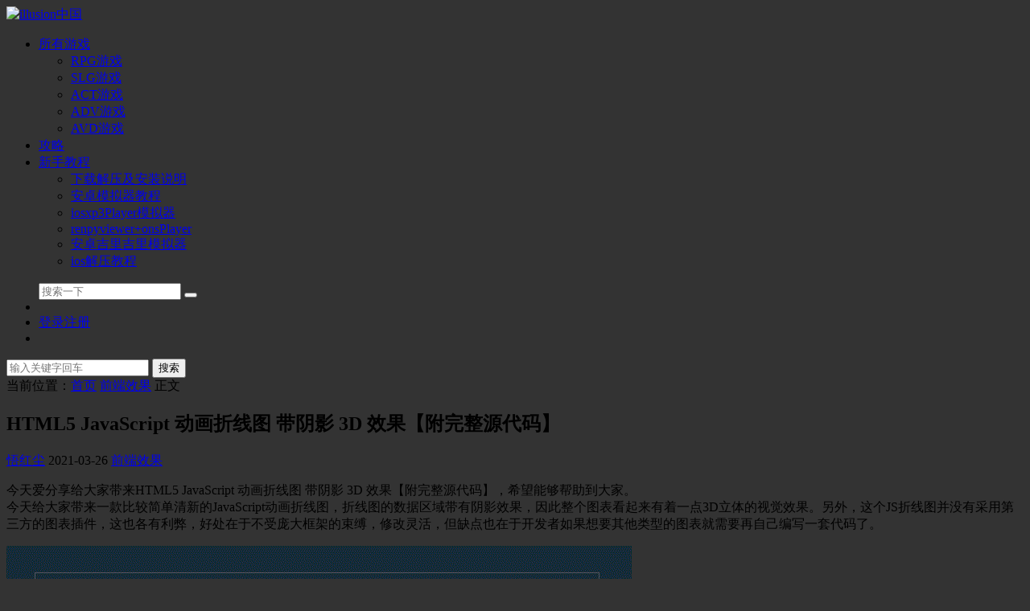

--- FILE ---
content_type: text/html; charset=UTF-8
request_url: https://blog.itblood.com/7110.html
body_size: 9264
content:
 <!DOCTYPE HTML>
<html lang="zh-CN">
<head>
  <meta charset="UTF-8">
  <meta http-equiv="X-UA-Compatible" content="IE=edge,chrome=1">
  <meta name="viewport" content="width=device-width,minimum-scale=1.0,maximum-scale=1.0,user-scalable=no"/>
  <meta name="apple-mobile-web-app-title" content="illusion中国">
  <meta http-equiv="Cache-Control" content="no-siteapp">
    <title>HTML5 JavaScript 动画折线图 带阴影 3D 效果【附完整源代码】 - illusion中国</title>
  <meta name="keywords" content="图表插件,前端效果">
  <meta name="description" content="今天爱分享给大家带来HTML5 JavaScript 动画折线图 带阴影 3D 效果【附完整源代码】，希望能够帮助到大家。 今天给大家带来一款比较简单清新的JavaScript动画折线图，折线图的数据区域带有阴影效果，因此整个图表看起来有着一点3D立体...">
    <link rel="shortcut icon" href="/wp-content/uploads/2025/12/logo.jpg">
  <meta name='robots' content='max-image-preview:large' />
<link rel='dns-prefetch' href='//blog.itblood.com' />
<link rel='stylesheet' id='classic-theme-styles-css' href='https://blog.itblood.com/wp-includes/css/classic-themes.min.css?ver=1' type='text/css' media='all' />
<link rel='stylesheet' id='modown-font-css' href='https://blog.itblood.com/wp-content/themes/modown/static/css/fonts.css?ver=9.4' type='text/css' media='screen' />
<link rel='stylesheet' id='modown-base-css' href='https://blog.itblood.com/wp-content/themes/modown/static/css/base.css?ver=9.4' type='text/css' media='screen' />
<script type='text/javascript' src='https://blog.itblood.com/wp-includes/js/jquery/jquery.min.js?ver=3.6.1' id='jquery-core-js'></script>
<script type='text/javascript' src='https://blog.itblood.com/wp-includes/js/jquery/jquery-migrate.min.js?ver=3.3.2' id='jquery-migrate-js'></script>
<link rel="https://api.w.org/" href="https://blog.itblood.com/wp-json/" /><link rel="alternate" type="application/json" href="https://blog.itblood.com/wp-json/wp/v2/posts/7110" /><style id="erphpdown-custom"></style>
    <script>var $ = jQuery;</script>
  <style>
  :root{--theme-color: #f49724;--theme-color2: #0f0f0f;--theme-radius: 5px;}  body, .mocat, .mocat:nth-child(2n), .banner-slider{background-color: #333333 !important;}
      .banner{margin-top: -70px;}
    .banner-slider{padding-top: 90px;}
        .banner-slider:after{content: none;}
    body.home .header{background: transparent;box-shadow: none;webkit-box-shadow:none;}
    body.home .header.scrolled{background: #fff;webkit-box-shadow: 0px 5px 10px 0px rgba(17, 58, 93, 0.1);-ms-box-shadow: 0px 5px 10px 0px rgba(17, 58, 93, 0.1);box-shadow: 0px 5px 10px 0px rgba(17, 58, 93, 0.1);}

    body.home .header:not(.scrolled) .nav-main > li, body.home .header:not(.scrolled) .nav-main > li > a, body.home .header:not(.scrolled) .nav-right > li > a, body.home .header:not(.scrolled) .nav-left > li > a{color:#ffffff;}
    body.home .header:not(.scrolled) .nav-line{background: #ffffff}
    body.home.night .header:not(.scrolled) .nav-main > li, body.home.night .header:not(.scrolled) .nav-main > li > a, body.home.night .header:not(.scrolled) .nav-right > li > a, body.home.night .header:not(.scrolled) .nav-left > li > a{color:#fff;}
    body.home .nav-main li.menu-item-has-children:after{color:#fff;}
    body.home .header.scrolled .nav-main li.menu-item-has-children:after{color:#333;}
    body.home.night .nav-main li.menu-item-has-children:after{color:#fff;}
    body.home.night .header.scrolled .nav-main li.menu-item-has-children:after{color:#bbb;}

    @media (max-width: 925px){
      .banner-slider{padding-top: 85px;}
          }

    @media (max-width: 768px){
      .banner{margin-top: -60px;}
      .banner-slider{padding-top: 70px;}
          }
      @media (min-width:1025px){.nav-right .nav-search{display: none;}.nav-search-form{display: inline-block;margin-right:13px;margin-left: 0}}
      .container{max-width:1505px;}
        .single .main .container, .single-content > .erphpdown-box.fixed .erphpdown-con{max-width:1505px;}
            .slider-left{max-width: 1200px;}
    @media (max-width:1535px){
      .modown-ad .item:nth-child(5){display: none;}
      .slider-right2{width: 285px;}
      .slider-right2 .item2{display: none;}
      .slider-left{max-width: 895px;}
    }

        .grid > .recommend-tag, .list > .recommend-tag{background: #ffffff !important;}
    .grid > .recommend-tag:before, .list > .recommend-tag:before{border-color: transparent transparent #ffffff transparent !important;}
      .article-content img{display:block;}
      .erphpdown-box, .erphpdown, .article-content .erphpdown-content-vip{background: transparent !important;border: 2px dashed var(--theme-color);}
    .erphpdown-box .erphpdown-title{display: inline-block;}
  .logo a img{width:70px;height:auto;max-height:100%}@media (max-width: 1024px){.logo a img{width:60px;height:auto;max-height:100%}}.footer{background-color: #000000}.user-main{min-height: 650px;}@media (max-width: 768px){body{margin-bottom:50px}.sitetips-default{bottom:100px;}
        .rollbar{display: none;}.footer-widgets{display: none;}}@media (max-width:480px){}</style></head>
<body class="post-template-default single single-post postid-7110 single-format-standard">
<header class="header">
  <div class="container clearfix">

    
        <div class="logo">
      <a href="https://blog.itblood.com" title="illusion中国"><img src="https://blog.itblood.com/wp-content/uploads/2025/12/logo.png" data-light="https://blog.itblood.com/wp-content/uploads/2025/12/logo.png" data-dark="https://blog.itblood.com/wp-content/uploads/2025/12/logo.png" alt="illusion中国" /></a>
    </div>

    <ul class="nav-main">
      <li id="menu-item-12062" class="menu-item menu-item-type-taxonomy menu-item-object-category menu-item-has-children menu-item-12062"><a href="https://blog.itblood.com/games">所有游戏</a>
<ul class="sub-menu">
	<li id="menu-item-12066" class="menu-item menu-item-type-taxonomy menu-item-object-category menu-item-12066"><a href="https://blog.itblood.com/games/rpg">RPG游戏</a></li>
	<li id="menu-item-12067" class="menu-item menu-item-type-taxonomy menu-item-object-category menu-item-12067"><a href="https://blog.itblood.com/games/slg">SLG游戏</a></li>
	<li id="menu-item-12063" class="menu-item menu-item-type-taxonomy menu-item-object-category menu-item-12063"><a href="https://blog.itblood.com/games/act">ACT游戏</a></li>
	<li id="menu-item-12064" class="menu-item menu-item-type-taxonomy menu-item-object-category menu-item-12064"><a href="https://blog.itblood.com/games/adv">ADV游戏</a></li>
	<li id="menu-item-12065" class="menu-item menu-item-type-taxonomy menu-item-object-category menu-item-12065"><a href="https://blog.itblood.com/games/avd">AVD游戏</a></li>
</ul>
</li>
<li id="menu-item-11788" class="menu-item menu-item-type-taxonomy menu-item-object-category menu-item-11788"><a href="https://blog.itblood.com/gl">攻略</a></li>
<li id="menu-item-22538" class="menu-item menu-item-type-taxonomy menu-item-object-category menu-item-has-children menu-item-22538"><a href="https://blog.itblood.com/xsjc">新手教程</a>
<ul class="sub-menu">
	<li id="menu-item-22544" class="menu-item menu-item-type-post_type menu-item-object-post menu-item-22544"><a href="https://blog.itblood.com/22531.html">下载解压及安装说明</a></li>
	<li id="menu-item-22539" class="menu-item menu-item-type-post_type menu-item-object-post menu-item-22539"><a href="https://blog.itblood.com/22526.html">安卓模拟器教程</a></li>
	<li id="menu-item-22540" class="menu-item menu-item-type-post_type menu-item-object-post menu-item-22540"><a href="https://blog.itblood.com/22527.html">iosxp3Player模拟器</a></li>
	<li id="menu-item-22541" class="menu-item menu-item-type-post_type menu-item-object-post menu-item-22541"><a href="https://blog.itblood.com/22528.html">renpyviewer+onsPlayer</a></li>
	<li id="menu-item-22542" class="menu-item menu-item-type-post_type menu-item-object-post menu-item-22542"><a href="https://blog.itblood.com/22529.html">安卓吉里吉里模拟器</a></li>
	<li id="menu-item-22543" class="menu-item menu-item-type-post_type menu-item-object-post menu-item-22543"><a href="https://blog.itblood.com/22530.html">ios解压教程</a></li>
</ul>
</li>
    </ul>

    
    <ul class="nav-right">
        <div class="nav-search-form">
    <form action="https://blog.itblood.com/" class="search-form" method="get">
            <input autocomplete="off" class="search-input" name="s" placeholder="搜索一下" type="text">
      <input type="hidden" name="cat" class="search-cat-val">
            <button class="search-btn"><i class="icon icon-search"></i></button>
    </form>
  </div>
            <li class="nav-vip">
        <a href="https://blog.itblood.com/vip"><i class="icon icon-vip-s"></i></a>
      </li>
                                            <li class="nav-login no"><a href="https://blog.itblood.com/login?redirect_to=https://blog.itblood.com/7110.html" class="signin-loader" rel="nofollow"><i class="icon icon-user"></i><span>登录</span></a><b class="nav-line"></b><a href="https://blog.itblood.com/login?action=register&redirect_to=https://blog.itblood.com/7110.html" class="signup-loader" rel="nofollow"><span>注册</span></a></li>
                    <li class="nav-button"><a href="javascript:;" class="nav-loader"><i class="icon icon-menu"></i></a></li>
          </ul>

  </div>
</header>


<div class="search-wrap">
  <div class="container search-wrap-container">
    <form action="https://blog.itblood.com/" class="search-form" method="get">
            <input autocomplete="off" class="search-input" name="s" placeholder="输入关键字回车" type="text">
      <button class="search-btn" type="submit"><i class="icon icon-search"></i>搜索</button>
      <i class="icon icon-close"></i>
      <input type="hidden" name="cat" class="search-cat-val">
          </form>
  </div>
</div><div class="main">
		<div class="container clearfix">
				<div class="breadcrumbs">当前位置：<span><a href="https://blog.itblood.com/" itemprop="url"><span itemprop="title">首页</span></a></span> <span class="sep"><i class="dripicons dripicons-chevron-right"></i></span> <span><a href="https://blog.itblood.com/%e5%89%8d%e7%ab%af%e6%95%88%e6%9e%9c" itemprop="url"><span itemprop="title">前端效果</span></a></span> <span class="sep"><i class="dripicons dripicons-chevron-right"></i></span> <span class="current">正文</span></div>						<div class="content-wrap">
	    	<div class="content">
	    			    			    			    			    		<article id="single-content" class="single-content">
		    		<div class="article-header">	<h1 class="article-title">HTML5 JavaScript 动画折线图 带阴影 3D 效果【附完整源代码】</h1>
	<div class="article-meta">
		<span class="item"><i class="icon icon-user"></i> <a target="_blank" href="https://blog.itblood.com/author/dskajfkld" class="avatar-link">悟红尘</a></span>		<span class="item"><i class="icon icon-time"></i> 2021-03-26</span>		<span class="item item-cats"><i class="icon icon-cat"></i> <a href="https://blog.itblood.com/%e5%89%8d%e7%ab%af%e6%95%88%e6%9e%9c">前端效果</a></span>		
					</div>
</div>		    		<div class="article-content clearfix">
		    					    					    					    					    						    						    						    						    			<p>今天爱分享给大家带来HTML5 JavaScript 动画折线图 带阴影 3D 效果【附完整源代码】，希望能够帮助到大家。<br />
今天给大家带来一款比较简单清新的JavaScript动画折线图，折线图的数据区域带有阴影效果，因此整个图表看起来有着一点3D立体的视觉效果。另外，这个JS折线图并没有采用第三方的图表插件，这也各有利弊，好处在于不受庞大框架的束缚，修改灵活，但缺点也在于开发者如果想要其他类型的图表就需要再自己编写一套代码了。</p>
<p><img decoding="async" src="https://i3.wp.com/tva1.sinaimg.cn/large/70506f39ly1goxi7mcx8vg20ll0cmwl0.gif"/><br />
<!-- code-->2029<!-- code--><br />
<!-- start--></p>
<p>链接：https://pan.baidu.com/s/1_ndC7pdDQd9iLqwCkyXC8Q<br />
提取码：5sjz </p>
<p><!-- end--></p>
<div class='yarpp yarpp-related yarpp-related-website yarpp-template-list'>
<!-- YARPP List -->
<h3>相关推荐:</h3><ol>
<li><a href="https://blog.itblood.com/6849.html" rel="bookmark" title="[三国群英传8] 1.0 城池和探索点 详细攻略【免费分享】">[三国群英传8] 1.0 城池和探索点 详细攻略【免费分享】</a></li>
<li><a href="https://blog.itblood.com/6861.html" rel="bookmark" title="[三国群英传8] 1.0 武将技攻略【免费分享】">[三国群英传8] 1.0 武将技攻略【免费分享】</a></li>
</ol>
</div>
			    						    						    			<style>.erphpdown-box, .erphpdown-box + .article-custom-metas{display:block;}</style>			    					    		
			    					    				    					    			<div class="article-copyright"><i class="icon icon-warning1"></i> 原文链接：<a href="https://blog.itblood.com/7110.html">https://blog.itblood.com/7110.html</a>，转载请注明出处。		    			</div>		            </div>
		    			<div class="article-act">
						<a href="javascript:;" class="article-collect signin-loader" title="收藏"><i class="icon icon-star"></i> <span>0</span></a>
							<a href="javascript:;" class="article-zan" data-id="7110"><i class="icon icon-zan"></i> <span>0</span></a>
		</div>
		            <div class="article-tags"><a href="https://blog.itblood.com/tag/%e5%9b%be%e8%a1%a8%e6%8f%92%e4%bb%b6" rel="tag">图表插件</a></div>					<div class="article-shares"><a href="javascript:;" data-url="https://blog.itblood.com/7110.html" class="share-weixin"><i class="icon icon-weixin"></i></a><a data-share="qzone" class="share-qzone" data-url="https://blog.itblood.com/7110.html"><i class="icon icon-qzone"></i></a><a data-share="weibo" class="share-tsina" data-url="https://blog.itblood.com/7110.html"><i class="icon icon-weibo"></i></a><a data-share="qq" class="share-sqq" data-url="https://blog.itblood.com/7110.html"><i class="icon icon-qq"></i></a><a data-share="douban" class="share-douban" data-url="https://blog.itblood.com/7110.html"><i class="icon icon-douban"></i></a></div>	            </article>
	            	            	            <nav class="article-nav">
	                <span class="article-nav-prev">上一篇<br><a href="https://blog.itblood.com/7108.html" rel="prev">HTML5 基于 D3.js 的 SVG化学元素周期表动画前端效果</a></span>
	                <span class="article-nav-next">下一篇<br><a href="https://blog.itblood.com/7113.html" rel="next">[处女镇]VirginTown 完整游戏攻略【免费图文分享】</a></span>
	            </nav>
	            	            	            <div class="single-related"><h3 class="related-title"><i class="icon icon-related"></i> 猜你喜欢</h3><div class="lists cols-title relateds clearfix"><div class="post list noimg">
  <div class="con">
    <h3 itemprop="name headline"><a itemprop="url" rel="bookmark" href="https://blog.itblood.com/7192.html" title="HTML5 Canvas实现3D球形文字标签云动画效果图【附完整源代码】" target="">HTML5 Canvas实现3D球形文字标签云动画效果图【附完整源代码】</a></h3>
    
    <div class="list-meta clearfix">
      <span class="author"><i class="icon icon-user"></i> <a target="_blank" href="https://blog.itblood.com/author/aidefangsong"  class="avatar-link">爱的放松</a></span>      <span class="time"><i class="icon icon-time"></i> 2021-04-25</span>          </div>
  </div>
</div><div class="post list noimg">
  <div class="con">
    <h3 itemprop="name headline"><a itemprop="url" rel="bookmark" href="https://blog.itblood.com/7176.html" title="HTML5 纯CSS3实现图文轮播焦点图特效【附完整源代码】" target="">HTML5 纯CSS3实现图文轮播焦点图特效【附完整源代码】</a></h3>
    
    <div class="list-meta clearfix">
      <span class="author"><i class="icon icon-user"></i> <a target="_blank" href="https://blog.itblood.com/author/rrrred"  class="avatar-link">野心澎湃</a></span>      <span class="time"><i class="icon icon-time"></i> 2021-04-14</span>          </div>
  </div>
</div><div class="post list noimg">
  <div class="con">
    <h3 itemprop="name headline"><a itemprop="url" rel="bookmark" href="https://blog.itblood.com/7172.html" title="HTML5 Canvas实现照片撕开 切换动画特效【附完整源代码】" target="">HTML5 Canvas实现照片撕开 切换动画特效【附完整源代码】</a></h3>
    
    <div class="list-meta clearfix">
      <span class="author"><i class="icon icon-user"></i> <a target="_blank" href="https://blog.itblood.com/author/aidefangsong"  class="avatar-link">爱的放松</a></span>      <span class="time"><i class="icon icon-time"></i> 2021-04-13</span>          </div>
  </div>
</div><div class="post list noimg">
  <div class="con">
    <h3 itemprop="name headline"><a itemprop="url" rel="bookmark" href="https://blog.itblood.com/7170.html" title="HTML5 3D 旋转轮播视差相册画廊【附完整源代码】" target="">HTML5 3D 旋转轮播视差相册画廊【附完整源代码】</a></h3>
    
    <div class="list-meta clearfix">
      <span class="author"><i class="icon icon-user"></i> <a target="_blank" href="https://blog.itblood.com/author/kikided3"  class="avatar-link">带上头具痛哭</a></span>      <span class="time"><i class="icon icon-time"></i> 2021-04-13</span>          </div>
  </div>
</div><div class="post list noimg">
  <div class="con">
    <h3 itemprop="name headline"><a itemprop="url" rel="bookmark" href="https://blog.itblood.com/7168.html" title="HTML5实现3D无限循环图片流轮播效果特效【附完整源代码】" target="">HTML5实现3D无限循环图片流轮播效果特效【附完整源代码】</a></h3>
    
    <div class="list-meta clearfix">
      <span class="author"><i class="icon icon-user"></i> <a target="_blank" href="https://blog.itblood.com/author/kkkffse"  class="avatar-link">眼眸里的那抹悲凉</a></span>      <span class="time"><i class="icon icon-time"></i> 2021-04-13</span>          </div>
  </div>
</div><div class="post list noimg">
  <div class="con">
    <h3 itemprop="name headline"><a itemprop="url" rel="bookmark" href="https://blog.itblood.com/7142.html" title="HTML5 Canvas实现宇宙星空随鼠标滑动动画背景特效【附完整源代码】" target="">HTML5 Canvas实现宇宙星空随鼠标滑动动画背景特效【附完整源代码】</a></h3>
    
    <div class="list-meta clearfix">
      <span class="author"><i class="icon icon-user"></i> <a target="_blank" href="https://blog.itblood.com/author/jjijjj"  class="avatar-link">唧唧复唧唧</a></span>      <span class="time"><i class="icon icon-time"></i> 2021-04-03</span>          </div>
  </div>
</div></div></div>	            	            	    	</div>
	    </div>
		<aside class="sidebar">
	<div class="theiaStickySidebar">
	
	<div class="widget widget-postlist"><h3><i class="icon icon-posts"></i> 热门资源</h3><ul class="clearfix hasimg">        <li>
                    <a href="https://blog.itblood.com/12196.html" title="我的新生活：重置0.96 [神作RPG/AI汉化/动态]" target="" rel="bookmark" class="img">
		    <img src="/wp-content/uploads/replace/2025/07/18/791b368191d45396167bbcebb5412ae0.webp" class="thumb" alt="我的新生活：重置0.96 [神作RPG/AI汉化/动态]">
		  </a>
		  		            <h4><a href="https://blog.itblood.com/12196.html" target="" title="我的新生活：重置0.96 [神作RPG/AI汉化/动态]">我的新生活：重置0.96 [神作RPG/AI汉化/动态]</a></h4>
          <p class="meta">
          	<span class="time">2024-05-11</span>          	          	<span class="price"><span class="fee"><i class="icon icon-money"></i> 1</span></span>          </p>
                  </li>
		        <li>
                    <a href="https://blog.itblood.com/21238.html" title="和爱撒娇的妹妹两人独处的甜蜜生活 [SLG/全动态/PC+安卓]" target="" rel="bookmark" class="img">
		    <img src="/wp-content/uploads/replace/2025/07/19/c9e58c5f0391f16017539c6dced83562.webp" class="thumb" alt="和爱撒娇的妹妹两人独处的甜蜜生活 [SLG/全动态/PC+安卓]">
		  </a>
		  		            <h4><a href="https://blog.itblood.com/21238.html" target="" title="和爱撒娇的妹妹两人独处的甜蜜生活 [SLG/全动态/PC+安卓]">和爱撒娇的妹妹两人独处的甜蜜生活 [SLG/全动态/PC+安卓]</a></h4>
          <p class="meta">
          	<span class="time">2025-05-03</span>          	          	<span class="price">VIP</span>          </p>
                  </li>
		        <li>
                    <a href="https://blog.itblood.com/22531.html" title="新手必读∴下载、解压及安装说明" target="" rel="bookmark" class="img">
		    <img src="/wp-content/uploads/replace/2025/07/18/d2da0bd983c02b857d26f80bb63734e6.webp" class="thumb" alt="新手必读∴下载、解压及安装说明">
		  </a>
		  		            <h4><a href="https://blog.itblood.com/22531.html" target="" title="新手必读∴下载、解压及安装说明">新手必读∴下载、解压及安装说明</a></h4>
          <p class="meta">
          	<span class="time">2023-12-17</span>          	          	<span class="price"><span class="fee"><i class="icon icon-money"></i> 1</span></span>          </p>
                  </li>
		        <li>
                    <a href="https://blog.itblood.com/12194.html" title="我的美熟继母2：家庭派对 官方中文步兵版+自带全CG解放[新作] [放置经营SLG/中文/动态]" target="" rel="bookmark" class="img">
		    <img src="/wp-content/uploads/replace/2025/07/18/d6dbe84c00129f770440833ea41df200.webp" class="thumb" alt="我的美熟继母2：家庭派对 官方中文步兵版+自带全CG解放[新作] [放置经营SLG/中文/动态]">
		  </a>
		  		            <h4><a href="https://blog.itblood.com/12194.html" target="" title="我的美熟继母2：家庭派对 官方中文步兵版+自带全CG解放[新作] [放置经营SLG/中文/动态]">我的美熟继母2：家庭派对 官方中文步兵版+自带全CG解放[新作] [放置经营SLG/中文/动态]</a></h4>
          <p class="meta">
          	<span class="time">2024-05-12</span>          	          	<span class="price"><span class="fee"><i class="icon icon-money"></i> 1</span></span>          </p>
                  </li>
		        <li>
                    <a href="https://blog.itblood.com/12189.html" title="再次回来v0.3汉化版 [真人SLG/汉化/动态]" target="" rel="bookmark" class="img">
		    <img src="/wp-content/uploads/replace/2025/07/18/71bc45f7c82516c69c6f107500e261f9.webp" class="thumb" alt="再次回来v0.3汉化版 [真人SLG/汉化/动态]">
		  </a>
		  		            <h4><a href="https://blog.itblood.com/12189.html" target="" title="再次回来v0.3汉化版 [真人SLG/汉化/动态]">再次回来v0.3汉化版 [真人SLG/汉化/动态]</a></h4>
          <p class="meta">
          	<span class="time">2024-05-12</span>          	          	<span class="price"><span class="fee"><i class="icon icon-money"></i> 1</span></span>          </p>
                  </li>
		        <li>
                    <a href="https://blog.itblood.com/12202.html" title="项目：S.P.E.S. v0.2汉化版 Project: S.P.E.S. [v0.2] [欧美SLG/汉化/动态]" target="" rel="bookmark" class="img">
		    <img src="/wp-content/uploads/replace/2025/07/18/428a0a075479321f67db4e2b940e0b1b.webp" class="thumb" alt="项目：S.P.E.S. v0.2汉化版 Project: S.P.E.S. [v0.2] [欧美SLG/汉化/动态]">
		  </a>
		  		            <h4><a href="https://blog.itblood.com/12202.html" target="" title="项目：S.P.E.S. v0.2汉化版 Project: S.P.E.S. [v0.2] [欧美SLG/汉化/动态]">项目：S.P.E.S. v0.2汉化版 Project: S.P.E.S. [v0.2] [欧美SLG/汉化/动态]</a></h4>
          <p class="meta">
          	<span class="time">2024-05-11</span>          	          	<span class="price"><span class="fee"><i class="icon icon-money"></i> 1</span></span>          </p>
                  </li>
		        <li>
                    <a href="https://blog.itblood.com/12190.html" title="我老板的妻子V1.0 [最终版 + DLC] [爱情寻求者] [PC+安卓] [ADV/官中]" target="" rel="bookmark" class="img">
		    <img src="/wp-content/uploads/replace/2025/07/18/84acd0f72745f6c7ac87696ce679bacf.webp" class="thumb" alt="我老板的妻子V1.0 [最终版 + DLC] [爱情寻求者] [PC+安卓] [ADV/官中]">
		  </a>
		  		            <h4><a href="https://blog.itblood.com/12190.html" target="" title="我老板的妻子V1.0 [最终版 + DLC] [爱情寻求者] [PC+安卓] [ADV/官中]">我老板的妻子V1.0 [最终版 + DLC] [爱情寻求者] [PC+安卓] [ADV/官中]</a></h4>
          <p class="meta">
          	<span class="time">2024-05-12</span>          	          	<span class="price"><span class="fee"><i class="icon icon-money"></i> 1</span></span>          </p>
                  </li>
		        <li>
                    <a href="https://blog.itblood.com/22949.html" title="极品采花郎V2.0.1 官方中文步兵版+存档[电脑/9.3G] [3D互动SLG/中文/动态]" target="" rel="bookmark" class="img">
		    <img src="/wp-content/uploads/replace/2025/10/10/d37d3d1ad377bc12dfe713425cea79ab.webp" class="thumb" alt="极品采花郎V2.0.1 官方中文步兵版+存档[电脑/9.3G] [3D互动SLG/中文/动态]">
		  </a>
		  		            <h4><a href="https://blog.itblood.com/22949.html" target="" title="极品采花郎V2.0.1 官方中文步兵版+存档[电脑/9.3G] [3D互动SLG/中文/动态]">极品采花郎V2.0.1 官方中文步兵版+存档[电脑/9.3G] [3D互动SLG/中文/动态]</a></h4>
          <p class="meta">
          	<span class="time">2025-10-10</span>          	          	<span class="price">VIP</span>          </p>
                  </li>
		        <li>
                    <a href="https://blog.itblood.com/12117.html" title="小巷子里的秘密事情~裏路地ノ事情V1.13版 [PC+安卓] [SLG/像素风/全动态]" target="" rel="bookmark" class="img">
		    <img src="/wp-content/uploads/replace/2025/07/18/9fbe0cdfe16de7afcee5918f748407d8.webp" class="thumb" alt="小巷子里的秘密事情~裏路地ノ事情V1.13版 [PC+安卓] [SLG/像素风/全动态]">
		  </a>
		  		            <h4><a href="https://blog.itblood.com/12117.html" target="" title="小巷子里的秘密事情~裏路地ノ事情V1.13版 [PC+安卓] [SLG/像素风/全动态]">小巷子里的秘密事情~裏路地ノ事情V1.13版 [PC+安卓] [SLG/像素风/全动态]</a></h4>
          <p class="meta">
          	<span class="time">2024-05-10</span>          	          	<span class="price"><span class="fee"><i class="icon icon-money"></i> 1</span></span>          </p>
                  </li>
		        <li>
                    <a href="https://blog.itblood.com/12192.html" title="淫魔都市新宿 もうダメ!クリトリスが勃起して動けないっ! [RPG/PC/AI汉化]" target="" rel="bookmark" class="img">
		    <img src="/wp-content/uploads/replace/2025/07/18/9645f7adb7788e62526c0bfc3e8650ed.webp" class="thumb" alt="淫魔都市新宿 もうダメ!クリトリスが勃起して動けないっ! [RPG/PC/AI汉化]">
		  </a>
		  		            <h4><a href="https://blog.itblood.com/12192.html" target="" title="淫魔都市新宿 もうダメ!クリトリスが勃起して動けないっ! [RPG/PC/AI汉化]">淫魔都市新宿 もうダメ!クリトリスが勃起して動けないっ! [RPG/PC/AI汉化]</a></h4>
          <p class="meta">
          	<span class="time">2024-05-12</span>          	          	<span class="price"><span class="fee"><i class="icon icon-money"></i> 1</span></span>          </p>
                  </li>
		</ul></div>	</div>	    
</aside>	</div>
</div>
<footer class="footer">
	<div class="container">
	    	    	    <div class="copyright"><p>Copyright © 2021-2025 illusion中国官网</p>
</div>
	</div>
</footer>


<div class="rollbar">
	<ul>
		<li class="qq-li"><a href="https://go.crisp.chat/chat/embed/?website_id=d6953af3-84b3-4362-ba74-0d4446286485" target="_blank" rel="nofollow"><i class="icon icon-guru2"></i></a><h6>在线客服<i></i></h6></li>				<li class="vip-li"><a href="https://blog.itblood.com/vip"><i class="icon icon-crown-s"></i></a><h6>升级VIP<i></i></h6></li>						<li><a href="javascript:;" class="theme_night"><i class="icon icon-moon" style="top:0"></i></a><h6>夜间模式<i></i></h6></li>				<li class="totop-li"><a href="javascript:;" class="totop"><i class="icon icon-arrow-up"></i></a><h6>返回顶部<i></i></h6></li>    
	</ul>
</div>

<div class="footer-fixed-nav clearfix">
			<a href="https://blog.itblood.com"><i class="icon icon-home2"></i><span>首页</span></a>
		<a href="https://blog.itblood.com/all"><i class="icon icon-find"></i><span>发现</span></a>
		<a href="https://blog.itblood.com/vip" class="special"><i class="icon icon-crown"></i><span>VIP</span></a>
					<a href="https://blog.itblood.com/login" class="footer-fixed-nav-user signin-loader"><i class="icon icon-discuz"></i><span>我的</span></a>
		<!--div class="footer-nav-trigger"><i class="icon icon-arrow-down"></i></div-->
</div>

<div class="sitetips sitetips-pop">
	<div class="sitetips-header"><h3>站点公告</h3></div>
	<div class="sitetips-main"><ul>
 	<li>
<h2 style="color: #ff4d4f; font-size: 24px; margin-bottom: 10px;">🎉 本站黑五活动 🎉</h2>
<p style="font-size: 18px; margin: 10px 0;">永久原价：<del style="color: #888; font-size: 20px;">198元</del>
<span style="color: #ff4d4f; font-weight: bold; font-size: 24px;"> 现价：108元</span><a style="display: inline-block; margin-top: 15px; background: #ff4d4f; color: #fff; padding: 10px 25px; font-size: 18px; border-radius: 30px; text-decoration: none; box-shadow: 0 4px 6px rgba(0,0,0,0.2);" href="/vip">去升级</a></p>
</li>
 	<li><strong style="color: red;">稳定运营5年1万+游戏</strong></li>
 	<li><strong style="color: red;">I社中国唯一指定中文官网</strong></li>
 	<li><strong style="color: red;">永久会员更实惠！</strong></li>
</ul></div>
	<a href="javascript:;" class="close"><i class="icon icon-close"></i></a>
</div>
<div class="sitetips-pop-shadow"></div>


<div class="sign">			
	<div class="sign-mask"></div>			
	<div class="sign-box">	
				
		<div class="sign-tips"></div>			
		<form id="sign-in">  
		    <div class="form-item" style="text-align:center"><a href="https://blog.itblood.com"><img class="logo-login" src="https://blog.itblood.com/wp-content/uploads/2025/12/logo.jpg" alt="illusion中国"></a></div>
			<div class="form-item"><input type="text" name="user_login" class="form-control" id="user_login" placeholder="用户名/邮箱"><i class="icon icon-user"></i></div>			
			<div class="form-item"><input type="password" name="password" class="form-control" id="user_pass" placeholder="密码"><i class="icon icon-lock"></i></div>		
						<div class="form-item">
				<input type="text" class="form-control" id="user_captcha" name="user_captcha" placeholder="验证码"><span class="captcha-clk2">显示验证码</span>
				<i class="icon icon-safe"></i>
			</div>
				
			<div class="sign-submit">			
				<input type="button" class="btn signinsubmit-loader" name="submit" value="登录">  			
				<input type="hidden" name="action" value="signin">			
			</div>			
			<div class="sign-trans">没有账号？<a href="javascript:;" class="erphp-reg-must">注册</a>&nbsp;&nbsp;<a href="https://blog.itblood.com/login?action=password&redirect_to=https://blog.itblood.com/7110.html" rel="nofollow" target="_blank">忘记密码？</a></div>		
							
		</form>	
				
		<form id="sign-up" style="display: none;"> 	
		    <div class="form-item" style="text-align:center"><a href="https://blog.itblood.com"><img class="logo-login" src="https://blog.itblood.com/wp-content/uploads/2025/12/logo.jpg" alt="illusion中国"></a></div>			
		    	
			<div class="form-item"><input type="text" name="name" class="form-control" id="user_register" placeholder="用户名"><i class="icon icon-user"></i></div>			
			<div class="form-item"><input type="email" name="email" class="form-control" id="user_email" placeholder="邮箱"><i class="icon icon-mail"></i></div>		
			<div class="form-item"><input type="password" name="password2" class="form-control" id="user_pass2" placeholder="密码"><i class="icon icon-lock"></i></div>
						<div class="form-item">
				<input type="text" class="form-control" id="captcha" name="captcha" placeholder="验证码"><span class="captcha-clk2">显示验证码</span>
				<i class="icon icon-safe"></i>
			</div>
				
			<div class="sign-submit">			
				<input type="button" class="btn signupsubmit-loader" name="submit" value="注册">  			
				<input type="hidden" name="action" value="signup">  	
							
			</div>			
			<div class="sign-trans">已有账号？ <a href="javascript:;" class="modown-login-must">登录</a></div>	
				
										
		</form>	
			
					
	</div>			
</div>
<script>
	window._MBT = {uri: 'https://blog.itblood.com/wp-content/themes/modown', child: 'https://blog.itblood.com/wp-content/themes/modown', urc: '1', uru: '1', url:'https://blog.itblood.com', urg: '1', usr: 'https://blog.itblood.com/user', roll: [], admin_ajax: 'https://blog.itblood.com/wp-admin/admin-ajax.php', erphpdown: 'https://blog.itblood.com/wp-content/plugins/erphpdown/', image: '0.6316', hanimated: '0', fancybox: '0', anchor: '0', loading: '', nav: '0', iframe: '0', video_full: '0',tuan: '0',down_fixed: '0', post_h3_nav: '0'};</script>
<script>window._ERPHPDOWN = {"uri":"https://blog.itblood.com/wp-content/plugins/erphpdown", "payment": "1", "wppay": "link", "tuan":"", "danmu": "1", "author": "mobantu"}</script>
<script type='text/javascript' src='https://blog.itblood.com/wp-content/plugins/syntaxhighlighter/syntaxhighlighter3/scripts/shCore.js?ver=3.0.9b' id='syntaxhighlighter-core-js'></script>
<script type='text/javascript' src='https://blog.itblood.com/wp-content/plugins/syntaxhighlighter/syntaxhighlighter3/scripts/shBrushAS3.js?ver=3.0.9b' id='syntaxhighlighter-brush-as3-js'></script>
<script type='text/javascript' src='https://blog.itblood.com/wp-content/plugins/syntaxhighlighter/syntaxhighlighter3/scripts/shBrushArduino.js?ver=3.0.9b' id='syntaxhighlighter-brush-arduino-js'></script>
<script type='text/javascript' src='https://blog.itblood.com/wp-content/plugins/syntaxhighlighter/syntaxhighlighter3/scripts/shBrushBash.js?ver=3.0.9b' id='syntaxhighlighter-brush-bash-js'></script>
<script type='text/javascript' src='https://blog.itblood.com/wp-content/plugins/syntaxhighlighter/syntaxhighlighter3/scripts/shBrushColdFusion.js?ver=3.0.9b' id='syntaxhighlighter-brush-coldfusion-js'></script>
<script type='text/javascript' src='https://blog.itblood.com/wp-content/plugins/syntaxhighlighter/third-party-brushes/shBrushClojure.js?ver=20090602' id='syntaxhighlighter-brush-clojure-js'></script>
<script type='text/javascript' src='https://blog.itblood.com/wp-content/plugins/syntaxhighlighter/syntaxhighlighter3/scripts/shBrushCpp.js?ver=3.0.9b' id='syntaxhighlighter-brush-cpp-js'></script>
<script type='text/javascript' src='https://blog.itblood.com/wp-content/plugins/syntaxhighlighter/syntaxhighlighter3/scripts/shBrushCSharp.js?ver=3.0.9b' id='syntaxhighlighter-brush-csharp-js'></script>
<script type='text/javascript' src='https://blog.itblood.com/wp-content/plugins/syntaxhighlighter/syntaxhighlighter3/scripts/shBrushCss.js?ver=3.0.9b' id='syntaxhighlighter-brush-css-js'></script>
<script type='text/javascript' src='https://blog.itblood.com/wp-content/plugins/syntaxhighlighter/syntaxhighlighter3/scripts/shBrushDelphi.js?ver=3.0.9b' id='syntaxhighlighter-brush-delphi-js'></script>
<script type='text/javascript' src='https://blog.itblood.com/wp-content/plugins/syntaxhighlighter/syntaxhighlighter3/scripts/shBrushDiff.js?ver=3.0.9b' id='syntaxhighlighter-brush-diff-js'></script>
<script type='text/javascript' src='https://blog.itblood.com/wp-content/plugins/syntaxhighlighter/syntaxhighlighter3/scripts/shBrushErlang.js?ver=3.0.9b' id='syntaxhighlighter-brush-erlang-js'></script>
<script type='text/javascript' src='https://blog.itblood.com/wp-content/plugins/syntaxhighlighter/third-party-brushes/shBrushFSharp.js?ver=20091003' id='syntaxhighlighter-brush-fsharp-js'></script>
<script type='text/javascript' src='https://blog.itblood.com/wp-content/plugins/syntaxhighlighter/syntaxhighlighter3/scripts/shBrushGo.js?ver=3.0.9b' id='syntaxhighlighter-brush-go-js'></script>
<script type='text/javascript' src='https://blog.itblood.com/wp-content/plugins/syntaxhighlighter/syntaxhighlighter3/scripts/shBrushGroovy.js?ver=3.0.9b' id='syntaxhighlighter-brush-groovy-js'></script>
<script type='text/javascript' src='https://blog.itblood.com/wp-content/plugins/syntaxhighlighter/syntaxhighlighter3/scripts/shBrushHaskell.js?ver=3.0.9b' id='syntaxhighlighter-brush-haskell-js'></script>
<script type='text/javascript' src='https://blog.itblood.com/wp-content/plugins/syntaxhighlighter/syntaxhighlighter3/scripts/shBrushJava.js?ver=3.0.9b' id='syntaxhighlighter-brush-java-js'></script>
<script type='text/javascript' src='https://blog.itblood.com/wp-content/plugins/syntaxhighlighter/syntaxhighlighter3/scripts/shBrushJavaFX.js?ver=3.0.9b' id='syntaxhighlighter-brush-javafx-js'></script>
<script type='text/javascript' src='https://blog.itblood.com/wp-content/plugins/syntaxhighlighter/syntaxhighlighter3/scripts/shBrushJScript.js?ver=3.0.9b' id='syntaxhighlighter-brush-jscript-js'></script>
<script type='text/javascript' src='https://blog.itblood.com/wp-content/plugins/syntaxhighlighter/third-party-brushes/shBrushLatex.js?ver=20090613' id='syntaxhighlighter-brush-latex-js'></script>
<script type='text/javascript' src='https://blog.itblood.com/wp-content/plugins/syntaxhighlighter/third-party-brushes/shBrushMatlabKey.js?ver=20091209' id='syntaxhighlighter-brush-matlabkey-js'></script>
<script type='text/javascript' src='https://blog.itblood.com/wp-content/plugins/syntaxhighlighter/third-party-brushes/shBrushObjC.js?ver=20091207' id='syntaxhighlighter-brush-objc-js'></script>
<script type='text/javascript' src='https://blog.itblood.com/wp-content/plugins/syntaxhighlighter/syntaxhighlighter3/scripts/shBrushPerl.js?ver=3.0.9b' id='syntaxhighlighter-brush-perl-js'></script>
<script type='text/javascript' src='https://blog.itblood.com/wp-content/plugins/syntaxhighlighter/syntaxhighlighter3/scripts/shBrushPhp.js?ver=3.0.9b' id='syntaxhighlighter-brush-php-js'></script>
<script type='text/javascript' src='https://blog.itblood.com/wp-content/plugins/syntaxhighlighter/syntaxhighlighter3/scripts/shBrushPlain.js?ver=3.0.9b' id='syntaxhighlighter-brush-plain-js'></script>
<script type='text/javascript' src='https://blog.itblood.com/wp-content/plugins/syntaxhighlighter/syntaxhighlighter3/scripts/shBrushPowerShell.js?ver=3.0.9b' id='syntaxhighlighter-brush-powershell-js'></script>
<script type='text/javascript' src='https://blog.itblood.com/wp-content/plugins/syntaxhighlighter/syntaxhighlighter3/scripts/shBrushPython.js?ver=3.0.9b' id='syntaxhighlighter-brush-python-js'></script>
<script type='text/javascript' src='https://blog.itblood.com/wp-content/plugins/syntaxhighlighter/third-party-brushes/shBrushR.js?ver=20100919' id='syntaxhighlighter-brush-r-js'></script>
<script type='text/javascript' src='https://blog.itblood.com/wp-content/plugins/syntaxhighlighter/syntaxhighlighter3/scripts/shBrushRuby.js?ver=3.0.9b' id='syntaxhighlighter-brush-ruby-js'></script>
<script type='text/javascript' src='https://blog.itblood.com/wp-content/plugins/syntaxhighlighter/syntaxhighlighter3/scripts/shBrushScala.js?ver=3.0.9b' id='syntaxhighlighter-brush-scala-js'></script>
<script type='text/javascript' src='https://blog.itblood.com/wp-content/plugins/syntaxhighlighter/syntaxhighlighter3/scripts/shBrushSql.js?ver=3.0.9b' id='syntaxhighlighter-brush-sql-js'></script>
<script type='text/javascript' src='https://blog.itblood.com/wp-content/plugins/syntaxhighlighter/syntaxhighlighter3/scripts/shBrushSwift.js?ver=3.0.9b' id='syntaxhighlighter-brush-swift-js'></script>
<script type='text/javascript' src='https://blog.itblood.com/wp-content/plugins/syntaxhighlighter/syntaxhighlighter3/scripts/shBrushVb.js?ver=3.0.9b' id='syntaxhighlighter-brush-vb-js'></script>
<script type='text/javascript' src='https://blog.itblood.com/wp-content/plugins/syntaxhighlighter/syntaxhighlighter3/scripts/shBrushXml.js?ver=3.0.9b' id='syntaxhighlighter-brush-xml-js'></script>
<script type='text/javascript' src='https://blog.itblood.com/wp-content/plugins/syntaxhighlighter/syntaxhighlighter3/scripts/shBrushYaml.js?ver=3.0.9b' id='syntaxhighlighter-brush-yaml-js'></script>
<script type='text/javascript'>
	(function(){
		var corecss = document.createElement('link');
		var themecss = document.createElement('link');
		var corecssurl = "https://blog.itblood.com/wp-content/plugins/syntaxhighlighter/syntaxhighlighter3/styles/shCore.css?ver=3.0.9b";
		if ( corecss.setAttribute ) {
				corecss.setAttribute( "rel", "stylesheet" );
				corecss.setAttribute( "type", "text/css" );
				corecss.setAttribute( "href", corecssurl );
		} else {
				corecss.rel = "stylesheet";
				corecss.href = corecssurl;
		}
		document.head.appendChild( corecss );
		var themecssurl = "https://blog.itblood.com/wp-content/plugins/syntaxhighlighter/syntaxhighlighter3/styles/shThemeDefault.css?ver=3.0.9b";
		if ( themecss.setAttribute ) {
				themecss.setAttribute( "rel", "stylesheet" );
				themecss.setAttribute( "type", "text/css" );
				themecss.setAttribute( "href", themecssurl );
		} else {
				themecss.rel = "stylesheet";
				themecss.href = themecssurl;
		}
		document.head.appendChild( themecss );
	})();
	SyntaxHighlighter.config.strings.expandSource = '+ expand source';
	SyntaxHighlighter.config.strings.help = '?';
	SyntaxHighlighter.config.strings.alert = 'SyntaxHighlighter\n\n';
	SyntaxHighlighter.config.strings.noBrush = 'Can\'t find brush for: ';
	SyntaxHighlighter.config.strings.brushNotHtmlScript = 'Brush wasn\'t configured for html-script option: ';
	SyntaxHighlighter.defaults['pad-line-numbers'] = false;
	SyntaxHighlighter.all();

	// Infinite scroll support
	if ( typeof( jQuery ) !== 'undefined' ) {
		jQuery( function( $ ) {
			$( document.body ).on( 'post-load', function() {
				SyntaxHighlighter.highlight();
			} );
		} );
	}
</script>
<link rel='stylesheet' id='yarppRelatedCss-css' href='https://blog.itblood.com/wp-content/plugins/yet-another-related-posts-plugin/style/related.css?ver=5.30.11' type='text/css' media='all' />
<script type='text/javascript' id='erphpdown-js-extra'>
/* <![CDATA[ */
var _ERPHP = {"ajaxurl":"https:\/\/blog.itblood.com\/wp-admin\/admin-ajax.php"};
/* ]]> */
</script>
<script type='text/javascript' src='https://blog.itblood.com/wp-content/plugins/erphpdown/static/erphpdown.js?ver=18.01' id='erphpdown-js'></script>
<script type='text/javascript' src='https://blog.itblood.com/wp-content/themes/modown/static/js/lib.js?ver=9.4' id='modown-lib-js'></script>
<script type='text/javascript' src='https://blog.itblood.com/wp-content/themes/modown/static/js/fancybox.min.js?ver=3.3.5' id='modown-fancybox-js'></script>
<script type='text/javascript' src='https://blog.itblood.com/wp-content/themes/modown/static/js/base.js?ver=9.4' id='modown-base-js'></script>
<script>MOBANTU.init({ias: 0, lazy: 1, plazy: 1, water: 0, mbf: 0, mpf: 0, mpfp: 0});document.oncontextmenu = new Function("return false;");</script>
<div class="analysis"><script charset="UTF-8" id="LA_COLLECT" src="//sdk.51.la/js-sdk-pro.min.js"></script>
<script>LA.init({id:"3NfYyZ1GCy2YMlSu",ck:"3NfYyZ1GCy2YMlSu"})</script></div>
</body></html>